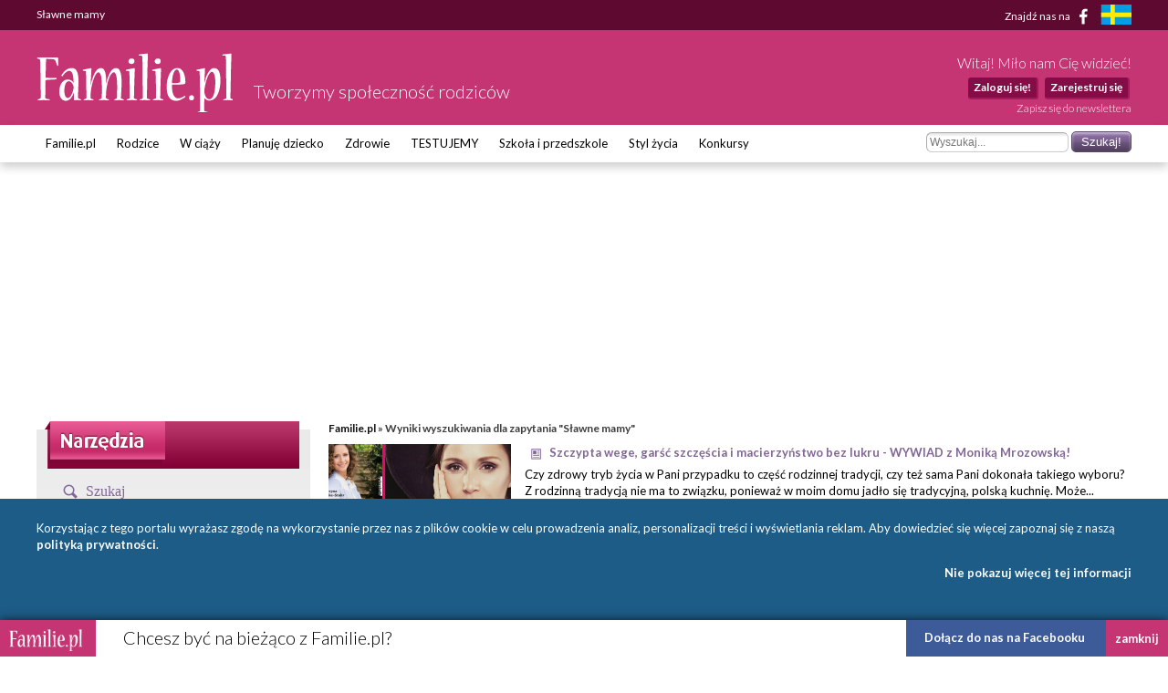

--- FILE ---
content_type: text/html; charset=utf-8
request_url: https://www.google.com/recaptcha/api2/aframe
body_size: 267
content:
<!DOCTYPE HTML><html><head><meta http-equiv="content-type" content="text/html; charset=UTF-8"></head><body><script nonce="yjASXnTLat4HMMp04tOjVA">/** Anti-fraud and anti-abuse applications only. See google.com/recaptcha */ try{var clients={'sodar':'https://pagead2.googlesyndication.com/pagead/sodar?'};window.addEventListener("message",function(a){try{if(a.source===window.parent){var b=JSON.parse(a.data);var c=clients[b['id']];if(c){var d=document.createElement('img');d.src=c+b['params']+'&rc='+(localStorage.getItem("rc::a")?sessionStorage.getItem("rc::b"):"");window.document.body.appendChild(d);sessionStorage.setItem("rc::e",parseInt(sessionStorage.getItem("rc::e")||0)+1);localStorage.setItem("rc::h",'1769987568608');}}}catch(b){}});window.parent.postMessage("_grecaptcha_ready", "*");}catch(b){}</script></body></html>